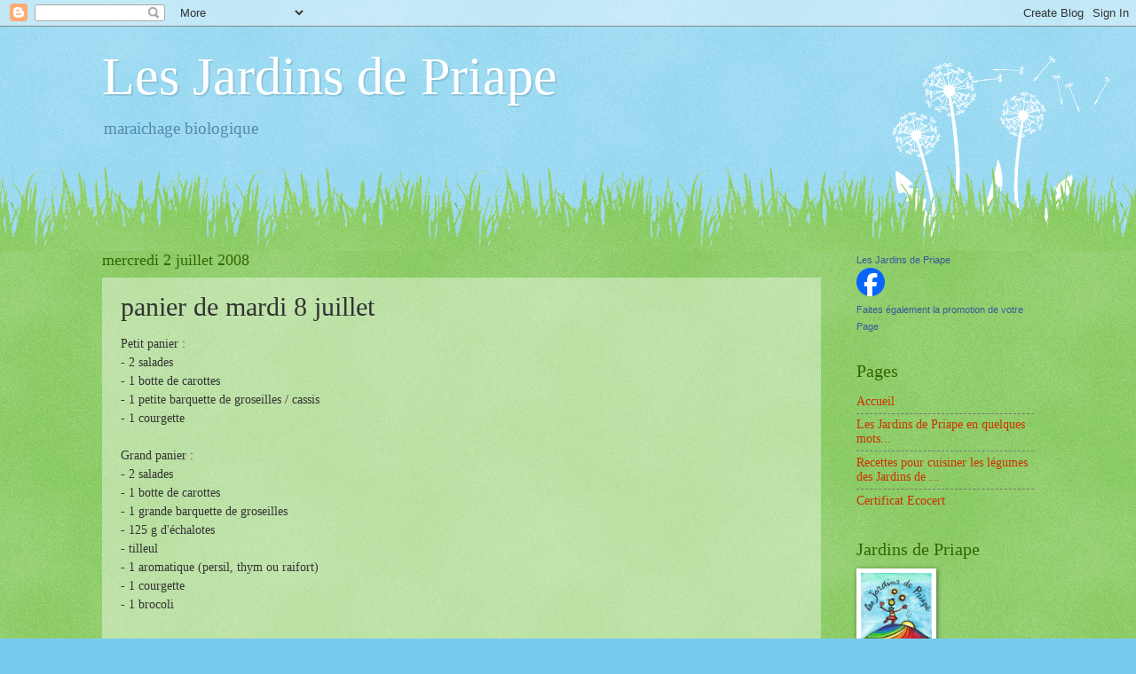

--- FILE ---
content_type: text/html; charset=UTF-8
request_url: https://cruaux.blogspot.com/2008/07/panier-de-mardi-8-juillet.html
body_size: 10868
content:
<!DOCTYPE html>
<html class='v2' dir='ltr' xmlns='http://www.w3.org/1999/xhtml' xmlns:b='http://www.google.com/2005/gml/b' xmlns:data='http://www.google.com/2005/gml/data' xmlns:expr='http://www.google.com/2005/gml/expr'>
<head>
<link href='https://www.blogger.com/static/v1/widgets/335934321-css_bundle_v2.css' rel='stylesheet' type='text/css'/>
<meta content='width=1100' name='viewport'/>
<meta content='text/html; charset=UTF-8' http-equiv='Content-Type'/>
<meta content='blogger' name='generator'/>
<link href='https://cruaux.blogspot.com/favicon.ico' rel='icon' type='image/x-icon'/>
<link href='http://cruaux.blogspot.com/2008/07/panier-de-mardi-8-juillet.html' rel='canonical'/>
<link rel="alternate" type="application/atom+xml" title="Les Jardins de Priape - Atom" href="https://cruaux.blogspot.com/feeds/posts/default" />
<link rel="alternate" type="application/rss+xml" title="Les Jardins de Priape - RSS" href="https://cruaux.blogspot.com/feeds/posts/default?alt=rss" />
<link rel="service.post" type="application/atom+xml" title="Les Jardins de Priape - Atom" href="https://www.blogger.com/feeds/1159051614697771804/posts/default" />

<link rel="alternate" type="application/atom+xml" title="Les Jardins de Priape - Atom" href="https://cruaux.blogspot.com/feeds/2235791293640046249/comments/default" />
<!--Can't find substitution for tag [blog.ieCssRetrofitLinks]-->
<link href='https://blogger.googleusercontent.com/img/b/R29vZ2xl/AVvXsEgHWPhIDYyIBqmEV6j-adASj3ht48O5AJp2HrBhyphenhyphen2GB50WJq0fWbfw1N-i6mIuHYXeHJRnICUtjNb3vYGFW36_lnxDvs0lWFL1HSF_U5RgkTNpQmq-4U4BFNjCl73kX6GUt2_x1Bdy0AhcG/s400/panier8juillet.jpg' rel='image_src'/>
<meta content='http://cruaux.blogspot.com/2008/07/panier-de-mardi-8-juillet.html' property='og:url'/>
<meta content='panier de mardi 8 juillet' property='og:title'/>
<meta content='Petit panier : - 2 salades - 1 botte de carottes - 1 petite barquette de groseilles / cassis - 1 courgette Grand panier : - 2 salades - 1 bo...' property='og:description'/>
<meta content='https://blogger.googleusercontent.com/img/b/R29vZ2xl/AVvXsEgHWPhIDYyIBqmEV6j-adASj3ht48O5AJp2HrBhyphenhyphen2GB50WJq0fWbfw1N-i6mIuHYXeHJRnICUtjNb3vYGFW36_lnxDvs0lWFL1HSF_U5RgkTNpQmq-4U4BFNjCl73kX6GUt2_x1Bdy0AhcG/w1200-h630-p-k-no-nu/panier8juillet.jpg' property='og:image'/>
<title>Les Jardins de Priape: panier de mardi 8 juillet</title>
<style id='page-skin-1' type='text/css'><!--
/*
-----------------------------------------------
Blogger Template Style
Name:     Watermark
Designer: Blogger
URL:      www.blogger.com
----------------------------------------------- */
/* Use this with templates/1ktemplate-*.html */
/* Content
----------------------------------------------- */
body {
font: normal normal 15px Georgia, Utopia, 'Palatino Linotype', Palatino, serif;
color: #333333;
background: #77ccee url(//www.blogblog.com/1kt/watermark/body_background_flower.png) repeat scroll top left;
}
html body .content-outer {
min-width: 0;
max-width: 100%;
width: 100%;
}
.content-outer {
font-size: 92%;
}
a:link {
text-decoration:none;
color: #cc3300;
}
a:visited {
text-decoration:none;
color: #993322;
}
a:hover {
text-decoration:underline;
color: #ff3300;
}
.body-fauxcolumns .cap-top {
margin-top: 30px;
background: transparent none no-repeat scroll top left;
height: 0;
}
.content-inner {
padding: 0;
}
/* Header
----------------------------------------------- */
.header-inner .Header .titlewrapper,
.header-inner .Header .descriptionwrapper {
padding-left: 20px;
padding-right: 20px;
}
.Header h1 {
font: normal normal 60px Georgia, Utopia, 'Palatino Linotype', Palatino, serif;
color: #ffffff;
text-shadow: 2px 2px rgba(0, 0, 0, .1);
}
.Header h1 a {
color: #ffffff;
}
.Header .description {
font-size: 140%;
color: #5588aa;
}
/* Tabs
----------------------------------------------- */
.tabs-inner .section {
margin: 0 20px;
}
.tabs-inner .PageList, .tabs-inner .LinkList, .tabs-inner .Labels {
margin-left: -11px;
margin-right: -11px;
background-color: transparent;
border-top: 0 solid #ffffff;
border-bottom: 0 solid #ffffff;
-moz-box-shadow: 0 0 0 rgba(0, 0, 0, .3);
-webkit-box-shadow: 0 0 0 rgba(0, 0, 0, .3);
-goog-ms-box-shadow: 0 0 0 rgba(0, 0, 0, .3);
box-shadow: 0 0 0 rgba(0, 0, 0, .3);
}
.tabs-inner .PageList .widget-content,
.tabs-inner .LinkList .widget-content,
.tabs-inner .Labels .widget-content {
margin: -3px -11px;
background: transparent none  no-repeat scroll right;
}
.tabs-inner .widget ul {
padding: 2px 25px;
max-height: 34px;
background: transparent none no-repeat scroll left;
}
.tabs-inner .widget li {
border: none;
}
.tabs-inner .widget li a {
display: inline-block;
padding: .25em 1em;
font: normal normal 20px Georgia, Utopia, 'Palatino Linotype', Palatino, serif;
color: #cc3300;
border-right: 1px solid #77ccee;
}
.tabs-inner .widget li:first-child a {
border-left: 1px solid #77ccee;
}
.tabs-inner .widget li.selected a, .tabs-inner .widget li a:hover {
color: #000000;
}
/* Headings
----------------------------------------------- */
h2 {
font: normal normal 20px Georgia, Utopia, 'Palatino Linotype', Palatino, serif;
color: #336600;
margin: 0 0 .5em;
}
h2.date-header {
font: normal normal 18px Georgia, Utopia, 'Palatino Linotype', Palatino, serif;
color: #336600;
}
/* Main
----------------------------------------------- */
.main-inner .column-center-inner,
.main-inner .column-left-inner,
.main-inner .column-right-inner {
padding: 0 5px;
}
.main-outer {
margin-top: 100px;
background: #66bb33 url(//www.blogblog.com/1kt/watermark/body_background_flower.png) repeat scroll top center;
}
.main-inner {
padding-top: 0;
}
.main-cap-top {
position: relative;
}
.main-cap-top .cap-right {
position: absolute;
height: 100px;
width: 100%;
bottom: 0;
background: transparent url(//www.blogblog.com/1kt/watermark/main_cap_flower.png) repeat-x scroll bottom center;
}
.main-cap-top .cap-left {
position: absolute;
height: 245px;
width: 280px;
right: 0;
bottom: 0;
background: transparent url(//www.blogblog.com/1kt/watermark/main_overlay_flower.png) no-repeat scroll bottom left;
}
/* Posts
----------------------------------------------- */
.post-outer {
padding: 15px 20px;
margin: 0 0 25px;
background: transparent url(//www.blogblog.com/1kt/watermark/post_background_birds.png) repeat scroll top left;
_background-image: none;
border: dotted 1px transparent;
-moz-box-shadow: 0 0 0 rgba(0, 0, 0, .1);
-webkit-box-shadow: 0 0 0 rgba(0, 0, 0, .1);
-goog-ms-box-shadow: 0 0 0 rgba(0, 0, 0, .1);
box-shadow: 0 0 0 rgba(0, 0, 0, .1);
}
h3.post-title {
font: normal normal 30px Georgia, Utopia, 'Palatino Linotype', Palatino, serif;
margin: 0;
}
.comments h4 {
font: normal normal 30px Georgia, Utopia, 'Palatino Linotype', Palatino, serif;
margin: 1em 0 0;
}
.post-body {
font-size: 105%;
line-height: 1.5;
position: relative;
}
.post-header {
margin: 0 0 1em;
color: #997755;
}
.post-footer {
margin: 10px 0 0;
padding: 10px 0 0;
color: #997755;
border-top: dashed 1px #777777;
}
#blog-pager {
font-size: 140%
}
#comments .comment-author {
padding-top: 1.5em;
border-top: dashed 1px #777777;
background-position: 0 1.5em;
}
#comments .comment-author:first-child {
padding-top: 0;
border-top: none;
}
.avatar-image-container {
margin: .2em 0 0;
}
/* Comments
----------------------------------------------- */
.comments .comments-content .icon.blog-author {
background-repeat: no-repeat;
background-image: url([data-uri]);
}
.comments .comments-content .loadmore a {
border-top: 1px solid #777777;
border-bottom: 1px solid #777777;
}
.comments .continue {
border-top: 2px solid #777777;
}
/* Widgets
----------------------------------------------- */
.widget ul, .widget #ArchiveList ul.flat {
padding: 0;
list-style: none;
}
.widget ul li, .widget #ArchiveList ul.flat li {
padding: .35em 0;
text-indent: 0;
border-top: dashed 1px #777777;
}
.widget ul li:first-child, .widget #ArchiveList ul.flat li:first-child {
border-top: none;
}
.widget .post-body ul {
list-style: disc;
}
.widget .post-body ul li {
border: none;
}
.widget .zippy {
color: #777777;
}
.post-body img, .post-body .tr-caption-container, .Profile img, .Image img,
.BlogList .item-thumbnail img {
padding: 5px;
background: #fff;
-moz-box-shadow: 1px 1px 5px rgba(0, 0, 0, .5);
-webkit-box-shadow: 1px 1px 5px rgba(0, 0, 0, .5);
-goog-ms-box-shadow: 1px 1px 5px rgba(0, 0, 0, .5);
box-shadow: 1px 1px 5px rgba(0, 0, 0, .5);
}
.post-body img, .post-body .tr-caption-container {
padding: 8px;
}
.post-body .tr-caption-container {
color: #333333;
}
.post-body .tr-caption-container img {
padding: 0;
background: transparent;
border: none;
-moz-box-shadow: 0 0 0 rgba(0, 0, 0, .1);
-webkit-box-shadow: 0 0 0 rgba(0, 0, 0, .1);
-goog-ms-box-shadow: 0 0 0 rgba(0, 0, 0, .1);
box-shadow: 0 0 0 rgba(0, 0, 0, .1);
}
/* Footer
----------------------------------------------- */
.footer-outer {
color:#ffffff;
background: #331100 url(//www.blogblog.com/1kt/watermark/body_background_navigator.png) repeat scroll top left;
}
.footer-outer a {
color: #ffdd99;
}
.footer-outer a:visited {
color: #eecc77;
}
.footer-outer a:hover {
color: #ffffcc;
}
.footer-outer .widget h2 {
color: #ffffff;
}
/* Mobile
----------------------------------------------- */
body.mobile  {
background-size: 100% auto;
}
.mobile .body-fauxcolumn-outer {
background: transparent none repeat scroll top left;
}
html .mobile .mobile-date-outer {
border-bottom: none;
background: transparent url(//www.blogblog.com/1kt/watermark/post_background_birds.png) repeat scroll top left;
_background-image: none;
margin-bottom: 10px;
}
.mobile .main-inner .date-outer {
padding: 0;
}
.mobile .main-inner .date-header {
margin: 10px;
}
.mobile .main-cap-top {
z-index: -1;
}
.mobile .content-outer {
font-size: 100%;
}
.mobile .post-outer {
padding: 10px;
}
.mobile .main-cap-top .cap-left {
background: transparent none no-repeat scroll bottom left;
}
.mobile .body-fauxcolumns .cap-top {
margin: 0;
}
.mobile-link-button {
background: transparent url(//www.blogblog.com/1kt/watermark/post_background_birds.png) repeat scroll top left;
}
.mobile-link-button a:link, .mobile-link-button a:visited {
color: #cc3300;
}
.mobile-index-date .date-header {
color: #336600;
}
.mobile-index-contents {
color: #333333;
}
.mobile .tabs-inner .section {
margin: 0;
}
.mobile .tabs-inner .PageList {
margin-left: 0;
margin-right: 0;
}
.mobile .tabs-inner .PageList .widget-content {
margin: 0;
color: #000000;
background: transparent url(//www.blogblog.com/1kt/watermark/post_background_birds.png) repeat scroll top left;
}
.mobile .tabs-inner .PageList .widget-content .pagelist-arrow {
border-left: 1px solid #77ccee;
}

--></style>
<style id='template-skin-1' type='text/css'><!--
body {
min-width: 1090px;
}
.content-outer, .content-fauxcolumn-outer, .region-inner {
min-width: 1090px;
max-width: 1090px;
_width: 1090px;
}
.main-inner .columns {
padding-left: 0;
padding-right: 240px;
}
.main-inner .fauxcolumn-center-outer {
left: 0;
right: 240px;
/* IE6 does not respect left and right together */
_width: expression(this.parentNode.offsetWidth -
parseInt("0") -
parseInt("240px") + 'px');
}
.main-inner .fauxcolumn-left-outer {
width: 0;
}
.main-inner .fauxcolumn-right-outer {
width: 240px;
}
.main-inner .column-left-outer {
width: 0;
right: 100%;
margin-left: -0;
}
.main-inner .column-right-outer {
width: 240px;
margin-right: -240px;
}
#layout {
min-width: 0;
}
#layout .content-outer {
min-width: 0;
width: 800px;
}
#layout .region-inner {
min-width: 0;
width: auto;
}
--></style>
<meta content='SZntQaBdh8-gpq8tEOQuz3xSQdRZ9M5Tbk_MmiiI_uw' name='google-site-verification'/>
<link href='https://www.blogger.com/dyn-css/authorization.css?targetBlogID=1159051614697771804&amp;zx=2e6acd00-4998-40bc-8eb1-882af1f8f40f' media='none' onload='if(media!=&#39;all&#39;)media=&#39;all&#39;' rel='stylesheet'/><noscript><link href='https://www.blogger.com/dyn-css/authorization.css?targetBlogID=1159051614697771804&amp;zx=2e6acd00-4998-40bc-8eb1-882af1f8f40f' rel='stylesheet'/></noscript>
<meta name='google-adsense-platform-account' content='ca-host-pub-1556223355139109'/>
<meta name='google-adsense-platform-domain' content='blogspot.com'/>

</head>
<body class='loading variant-flower'>
<div class='navbar section' id='navbar'><div class='widget Navbar' data-version='1' id='Navbar1'><script type="text/javascript">
    function setAttributeOnload(object, attribute, val) {
      if(window.addEventListener) {
        window.addEventListener('load',
          function(){ object[attribute] = val; }, false);
      } else {
        window.attachEvent('onload', function(){ object[attribute] = val; });
      }
    }
  </script>
<div id="navbar-iframe-container"></div>
<script type="text/javascript" src="https://apis.google.com/js/platform.js"></script>
<script type="text/javascript">
      gapi.load("gapi.iframes:gapi.iframes.style.bubble", function() {
        if (gapi.iframes && gapi.iframes.getContext) {
          gapi.iframes.getContext().openChild({
              url: 'https://www.blogger.com/navbar/1159051614697771804?po\x3d2235791293640046249\x26origin\x3dhttps://cruaux.blogspot.com',
              where: document.getElementById("navbar-iframe-container"),
              id: "navbar-iframe"
          });
        }
      });
    </script><script type="text/javascript">
(function() {
var script = document.createElement('script');
script.type = 'text/javascript';
script.src = '//pagead2.googlesyndication.com/pagead/js/google_top_exp.js';
var head = document.getElementsByTagName('head')[0];
if (head) {
head.appendChild(script);
}})();
</script>
</div></div>
<div class='body-fauxcolumns'>
<div class='fauxcolumn-outer body-fauxcolumn-outer'>
<div class='cap-top'>
<div class='cap-left'></div>
<div class='cap-right'></div>
</div>
<div class='fauxborder-left'>
<div class='fauxborder-right'></div>
<div class='fauxcolumn-inner'>
</div>
</div>
<div class='cap-bottom'>
<div class='cap-left'></div>
<div class='cap-right'></div>
</div>
</div>
</div>
<div class='content'>
<div class='content-fauxcolumns'>
<div class='fauxcolumn-outer content-fauxcolumn-outer'>
<div class='cap-top'>
<div class='cap-left'></div>
<div class='cap-right'></div>
</div>
<div class='fauxborder-left'>
<div class='fauxborder-right'></div>
<div class='fauxcolumn-inner'>
</div>
</div>
<div class='cap-bottom'>
<div class='cap-left'></div>
<div class='cap-right'></div>
</div>
</div>
</div>
<div class='content-outer'>
<div class='content-cap-top cap-top'>
<div class='cap-left'></div>
<div class='cap-right'></div>
</div>
<div class='fauxborder-left content-fauxborder-left'>
<div class='fauxborder-right content-fauxborder-right'></div>
<div class='content-inner'>
<header>
<div class='header-outer'>
<div class='header-cap-top cap-top'>
<div class='cap-left'></div>
<div class='cap-right'></div>
</div>
<div class='fauxborder-left header-fauxborder-left'>
<div class='fauxborder-right header-fauxborder-right'></div>
<div class='region-inner header-inner'>
<div class='header section' id='header'><div class='widget Header' data-version='1' id='Header1'>
<div id='header-inner'>
<div class='titlewrapper'>
<h1 class='title'>
<a href='https://cruaux.blogspot.com/'>
Les Jardins de Priape
</a>
</h1>
</div>
<div class='descriptionwrapper'>
<p class='description'><span>maraichage biologique</span></p>
</div>
</div>
</div></div>
</div>
</div>
<div class='header-cap-bottom cap-bottom'>
<div class='cap-left'></div>
<div class='cap-right'></div>
</div>
</div>
</header>
<div class='tabs-outer'>
<div class='tabs-cap-top cap-top'>
<div class='cap-left'></div>
<div class='cap-right'></div>
</div>
<div class='fauxborder-left tabs-fauxborder-left'>
<div class='fauxborder-right tabs-fauxborder-right'></div>
<div class='region-inner tabs-inner'>
<div class='tabs no-items section' id='crosscol'></div>
<div class='tabs no-items section' id='crosscol-overflow'></div>
</div>
</div>
<div class='tabs-cap-bottom cap-bottom'>
<div class='cap-left'></div>
<div class='cap-right'></div>
</div>
</div>
<div class='main-outer'>
<div class='main-cap-top cap-top'>
<div class='cap-left'></div>
<div class='cap-right'></div>
</div>
<div class='fauxborder-left main-fauxborder-left'>
<div class='fauxborder-right main-fauxborder-right'></div>
<div class='region-inner main-inner'>
<div class='columns fauxcolumns'>
<div class='fauxcolumn-outer fauxcolumn-center-outer'>
<div class='cap-top'>
<div class='cap-left'></div>
<div class='cap-right'></div>
</div>
<div class='fauxborder-left'>
<div class='fauxborder-right'></div>
<div class='fauxcolumn-inner'>
</div>
</div>
<div class='cap-bottom'>
<div class='cap-left'></div>
<div class='cap-right'></div>
</div>
</div>
<div class='fauxcolumn-outer fauxcolumn-left-outer'>
<div class='cap-top'>
<div class='cap-left'></div>
<div class='cap-right'></div>
</div>
<div class='fauxborder-left'>
<div class='fauxborder-right'></div>
<div class='fauxcolumn-inner'>
</div>
</div>
<div class='cap-bottom'>
<div class='cap-left'></div>
<div class='cap-right'></div>
</div>
</div>
<div class='fauxcolumn-outer fauxcolumn-right-outer'>
<div class='cap-top'>
<div class='cap-left'></div>
<div class='cap-right'></div>
</div>
<div class='fauxborder-left'>
<div class='fauxborder-right'></div>
<div class='fauxcolumn-inner'>
</div>
</div>
<div class='cap-bottom'>
<div class='cap-left'></div>
<div class='cap-right'></div>
</div>
</div>
<!-- corrects IE6 width calculation -->
<div class='columns-inner'>
<div class='column-center-outer'>
<div class='column-center-inner'>
<div class='main section' id='main'><div class='widget Blog' data-version='1' id='Blog1'>
<div class='blog-posts hfeed'>

          <div class="date-outer">
        
<h2 class='date-header'><span>mercredi 2 juillet 2008</span></h2>

          <div class="date-posts">
        
<div class='post-outer'>
<div class='post hentry' itemprop='blogPost' itemscope='itemscope' itemtype='http://schema.org/BlogPosting'>
<meta content='https://blogger.googleusercontent.com/img/b/R29vZ2xl/AVvXsEgHWPhIDYyIBqmEV6j-adASj3ht48O5AJp2HrBhyphenhyphen2GB50WJq0fWbfw1N-i6mIuHYXeHJRnICUtjNb3vYGFW36_lnxDvs0lWFL1HSF_U5RgkTNpQmq-4U4BFNjCl73kX6GUt2_x1Bdy0AhcG/s400/panier8juillet.jpg' itemprop='image_url'/>
<meta content='1159051614697771804' itemprop='blogId'/>
<meta content='2235791293640046249' itemprop='postId'/>
<a name='2235791293640046249'></a>
<h3 class='post-title entry-title' itemprop='name'>
panier de mardi 8 juillet
</h3>
<div class='post-header'>
<div class='post-header-line-1'></div>
</div>
<div class='post-body entry-content' id='post-body-2235791293640046249' itemprop='description articleBody'>
Petit panier :<br />- 2 salades<br /><div><div>- 1 botte de carottes</div><div>- 1 petite barquette de groseilles / cassis</div><div>- 1 courgette<br /><br />Grand panier :<br />- 2 salades</div><div>- 1 botte de carottes</div><div>- 1 grande barquette de groseilles</div><div>- 125 g d'échalotes</div><div>- tilleul</div><div>- 1 aromatique (persil, thym ou raifort)</div><div>- 1 courgette</div><div>- 1 brocoli</div><br /><div></div><br /><div><a href="https://blogger.googleusercontent.com/img/b/R29vZ2xl/AVvXsEgHWPhIDYyIBqmEV6j-adASj3ht48O5AJp2HrBhyphenhyphen2GB50WJq0fWbfw1N-i6mIuHYXeHJRnICUtjNb3vYGFW36_lnxDvs0lWFL1HSF_U5RgkTNpQmq-4U4BFNjCl73kX6GUt2_x1Bdy0AhcG/s1600-h/panier8juillet.jpg"><img alt="" border="0" id="BLOGGER_PHOTO_ID_5220245713190287906" src="https://blogger.googleusercontent.com/img/b/R29vZ2xl/AVvXsEgHWPhIDYyIBqmEV6j-adASj3ht48O5AJp2HrBhyphenhyphen2GB50WJq0fWbfw1N-i6mIuHYXeHJRnICUtjNb3vYGFW36_lnxDvs0lWFL1HSF_U5RgkTNpQmq-4U4BFNjCl73kX6GUt2_x1Bdy0AhcG/s400/panier8juillet.jpg" style="CURSOR: hand" /></a></div><div></div><div>Source : <a href="http://www.snm.agriculture.gouv.fr/">http://www.snm.agriculture.gouv.fr/</a></div><a href="https://blogger.googleusercontent.com/img/b/R29vZ2xl/AVvXsEjSciFkhJ5IDTsAVCs5pFwkcIJNzXV8tvl41flt5Nr_biEuSevHXoQ89IZcHFoZcyQ_vxRT7StQd-cH0RZHltGH3SkkAotNylAnw44T8P_DKPSC1qqSVoD9I6RVExk_sb1QEQh9TMBM__Fo/s1600-h/panier8juillet.jpg"></a></div>
<div style='clear: both;'></div>
</div>
<div class='post-footer'>
<div class='post-footer-line post-footer-line-1'><span class='post-comment-link'>
</span>
<span class='post-icons'>
<span class='item-control blog-admin pid-1819486906'>
<a href='https://www.blogger.com/post-edit.g?blogID=1159051614697771804&postID=2235791293640046249&from=pencil' title='Modifier l&#39;article'>
<img alt='' class='icon-action' height='18' src='https://resources.blogblog.com/img/icon18_edit_allbkg.gif' width='18'/>
</a>
</span>
</span>
<div class='post-share-buttons goog-inline-block'>
<a class='goog-inline-block share-button sb-email' href='https://www.blogger.com/share-post.g?blogID=1159051614697771804&postID=2235791293640046249&target=email' target='_blank' title='Envoyer par e-mail'><span class='share-button-link-text'>Envoyer par e-mail</span></a><a class='goog-inline-block share-button sb-blog' href='https://www.blogger.com/share-post.g?blogID=1159051614697771804&postID=2235791293640046249&target=blog' onclick='window.open(this.href, "_blank", "height=270,width=475"); return false;' target='_blank' title='BlogThis!'><span class='share-button-link-text'>BlogThis!</span></a><a class='goog-inline-block share-button sb-twitter' href='https://www.blogger.com/share-post.g?blogID=1159051614697771804&postID=2235791293640046249&target=twitter' target='_blank' title='Partager sur X'><span class='share-button-link-text'>Partager sur X</span></a><a class='goog-inline-block share-button sb-facebook' href='https://www.blogger.com/share-post.g?blogID=1159051614697771804&postID=2235791293640046249&target=facebook' onclick='window.open(this.href, "_blank", "height=430,width=640"); return false;' target='_blank' title='Partager sur Facebook'><span class='share-button-link-text'>Partager sur Facebook</span></a><a class='goog-inline-block share-button sb-pinterest' href='https://www.blogger.com/share-post.g?blogID=1159051614697771804&postID=2235791293640046249&target=pinterest' target='_blank' title='Partager sur Pinterest'><span class='share-button-link-text'>Partager sur Pinterest</span></a>
</div>
</div>
<div class='post-footer-line post-footer-line-2'><span class='post-labels'>
Libellés :
<a href='https://cruaux.blogspot.com/search/label/Les%20paniers' rel='tag'>Les paniers</a>
</span>
</div>
<div class='post-footer-line post-footer-line-3'></div>
</div>
</div>
<div class='comments' id='comments'>
<a name='comments'></a>
<h4>Aucun commentaire:</h4>
<div id='Blog1_comments-block-wrapper'>
<dl class='avatar-comment-indent' id='comments-block'>
</dl>
</div>
<p class='comment-footer'>
<a href='https://www.blogger.com/comment/fullpage/post/1159051614697771804/2235791293640046249' onclick=''>Enregistrer un commentaire</a>
</p>
</div>
</div>

        </div></div>
      
</div>
<div class='blog-pager' id='blog-pager'>
<span id='blog-pager-newer-link'>
<a class='blog-pager-newer-link' href='https://cruaux.blogspot.com/2008/07/pesticides-rvlation-sur-un-scandale.html' id='Blog1_blog-pager-newer-link' title='Article plus récent'>Article plus récent</a>
</span>
<span id='blog-pager-older-link'>
<a class='blog-pager-older-link' href='https://cruaux.blogspot.com/2008/07/tilleul.html' id='Blog1_blog-pager-older-link' title='Article plus ancien'>Article plus ancien</a>
</span>
<a class='home-link' href='https://cruaux.blogspot.com/'>Accueil</a>
</div>
<div class='clear'></div>
<div class='post-feeds'>
<div class='feed-links'>
Inscription à :
<a class='feed-link' href='https://cruaux.blogspot.com/feeds/2235791293640046249/comments/default' target='_blank' type='application/atom+xml'>Publier les commentaires (Atom)</a>
</div>
</div>
</div></div>
</div>
</div>
<div class='column-left-outer'>
<div class='column-left-inner'>
<aside>
</aside>
</div>
</div>
<div class='column-right-outer'>
<div class='column-right-inner'>
<aside>
<div class='sidebar section' id='sidebar-right-1'><div class='widget HTML' data-version='1' id='HTML4'>
<div class='widget-content'>
<!-- Facebook Badge START --><a href="http://www.facebook.com/pages/Les-Jardins-de-Priape/167308060012985" target="_TOP" style="font-family: &quot;lucida grande&quot;,tahoma,verdana,arial,sans-serif; font-size: 11px; font-variant: normal; font-style: normal; font-weight: normal; color: #3B5998; text-decoration: none;" title="Les Jardins de Priape">Les Jardins de Priape</a><br/><a href="http://www.facebook.com/pages/Les-Jardins-de-Priape/167308060012985" target="_TOP" title="Les Jardins de Priape"><img src="https://lh3.googleusercontent.com/blogger_img_proxy/AEn0k_uUxwGI5zRm-Kk1RLxcDy-Z1TeYMPot1jZEy0IlMn_9sqK8wcc0zedrnqTDk3Wo-xOAEXN45W_PtWjwA-Yzzge9_l81GyRVclvegO5hjMhdtd9dw6qreqSFXYSRLF89HC1AR9Dnkpc=s0-d" style="border: 0px;"></a><br/><a href="http://www.facebook.com/business/dashboard/" target="_TOP" style="font-family: &quot;lucida grande&quot;,tahoma,verdana,arial,sans-serif; font-size: 11px; font-variant: normal; font-style: normal; font-weight: normal; color: #3B5998; text-decoration: none;" title="Cr&#xe9;ez votre propre badge&#xa0;!">Faites également la promotion de votre Page</a><!-- Facebook Badge END -->
</div>
<div class='clear'></div>
</div><div class='widget PageList' data-version='1' id='PageList1'>
<h2>Pages</h2>
<div class='widget-content'>
<ul>
<li>
<a href='https://cruaux.blogspot.com/'>Accueil</a>
</li>
<li>
<a href='https://cruaux.blogspot.com/p/les-jardins-de-priape-en-quelques-mots.html'>Les Jardins de Priape en quelques mots...</a>
</li>
<li>
<a href='https://cruaux.blogspot.com/p/recettes-pour-cuisiner-les-legumes-des.html'>Recettes pour cuisiner les légumes des Jardins de ...</a>
</li>
<li>
<a href='https://cruaux.blogspot.com/p/certificat-ecocert.html'>Certificat Ecocert</a>
</li>
</ul>
<div class='clear'></div>
</div>
</div><div class='widget Profile' data-version='1' id='Profile1'>
<h2>Jardins de Priape</h2>
<div class='widget-content'>
<a href='https://www.blogger.com/profile/09873423663358631916'><img alt='Ma photo' class='profile-img' height='76' src='//blogger.googleusercontent.com/img/b/R29vZ2xl/AVvXsEhgLDZ5IptgFff9eJnGCbFwWbPp-vSuGHAEPsa2SHEbxsWCRT_NJegy6ZuLdhvGCv0GQxcvxV_4QqgadGGQiOLydCJxDUIS7EKx8JPsVfWsbA3xPcVEJHIPEFvcVyvbwA/s220/logo+200pix.jpg' width='80'/></a>
<dl class='profile-datablock'>
<dt class='profile-data'>
<a class='profile-name-link g-profile' href='https://www.blogger.com/profile/09873423663358631916' rel='author' style='background-image: url(//www.blogger.com/img/logo-16.png);'>
Jardins de Priape
</a>
</dt>
<dd class='profile-textblock'>Maraichage biologique
lesjardinsdepriape@free.fr
Chéry Chartreuve 02220</dd>
</dl>
<a class='profile-link' href='https://www.blogger.com/profile/09873423663358631916' rel='author'>Afficher mon profil complet</a>
<div class='clear'></div>
</div>
</div><div class='widget Image' data-version='1' id='Image1'>
<h2>AB</h2>
<div class='widget-content'>
<a href='http://annuaire.agencebio.org/operateur/27709'>
<img alt='AB' height='181' id='Image1_img' src='https://blogger.googleusercontent.com/img/b/R29vZ2xl/AVvXsEjUn8A3aTVVN0FxLqPeLUW6-fkudydFF6xaATL-_YBkwO-aNIJkJyqHWa0-q2vJMl5YvsjnQlGoKjtyV6S4Rxe8nICPwC40tGyIDDeYdbOR4kejWjUypVUD1Y3OMykMsJ0Fa3IXJpHbnh-_/s240/logo_ab_fr2.jpg' width='130'/>
</a>
<br/>
</div>
<div class='clear'></div>
</div><div class='widget BlogSearch' data-version='1' id='BlogSearch1'>
<h2 class='title'>Rechercher dans ce blog</h2>
<div class='widget-content'>
<div id='BlogSearch1_form'>
<form action='https://cruaux.blogspot.com/search' class='gsc-search-box' target='_top'>
<table cellpadding='0' cellspacing='0' class='gsc-search-box'>
<tbody>
<tr>
<td class='gsc-input'>
<input autocomplete='off' class='gsc-input' name='q' size='10' title='search' type='text' value=''/>
</td>
<td class='gsc-search-button'>
<input class='gsc-search-button' title='search' type='submit' value='Rechercher'/>
</td>
</tr>
</tbody>
</table>
</form>
</div>
</div>
<div class='clear'></div>
</div><div class='widget Label' data-version='1' id='Label1'>
<h2>Thèmes</h2>
<div class='widget-content list-label-widget-content'>
<ul>
<li>
<a dir='ltr' href='https://cruaux.blogspot.com/search/label/Recettes'>Recettes</a>
<span dir='ltr'>(109)</span>
</li>
<li>
<a dir='ltr' href='https://cruaux.blogspot.com/search/label/La%20vie%20du%20champ'>La vie du champ</a>
<span dir='ltr'>(91)</span>
</li>
<li>
<a dir='ltr' href='https://cruaux.blogspot.com/search/label/Infos%20et%20documents'>Infos et documents</a>
<span dir='ltr'>(56)</span>
</li>
<li>
<a dir='ltr' href='https://cruaux.blogspot.com/search/label/Les%20paniers'>Les paniers</a>
<span dir='ltr'>(51)</span>
</li>
<li>
<a dir='ltr' href='https://cruaux.blogspot.com/search/label/L%C3%A9gumes-fruits'>Légumes-fruits</a>
<span dir='ltr'>(46)</span>
</li>
<li>
<a dir='ltr' href='https://cruaux.blogspot.com/search/label/L%C3%A9gumes-feuilles'>Légumes-feuilles</a>
<span dir='ltr'>(38)</span>
</li>
<li>
<a dir='ltr' href='https://cruaux.blogspot.com/search/label/vid%C3%A9o'>vidéo</a>
<span dir='ltr'>(30)</span>
</li>
<li>
<a dir='ltr' href='https://cruaux.blogspot.com/search/label/Faune%20et%20flore'>Faune et flore</a>
<span dir='ltr'>(21)</span>
</li>
<li>
<a dir='ltr' href='https://cruaux.blogspot.com/search/label/Animaux'>Animaux</a>
<span dir='ltr'>(18)</span>
</li>
<li>
<a dir='ltr' href='https://cruaux.blogspot.com/search/label/L%C3%A9gumes-racines'>Légumes-racines</a>
<span dir='ltr'>(18)</span>
</li>
<li>
<a dir='ltr' href='https://cruaux.blogspot.com/search/label/La%20vie%20des%20poules'>La vie des poules</a>
<span dir='ltr'>(14)</span>
</li>
<li>
<a dir='ltr' href='https://cruaux.blogspot.com/search/label/produits%20phyto-sanitaires'>produits phyto-sanitaires</a>
<span dir='ltr'>(13)</span>
</li>
<li>
<a dir='ltr' href='https://cruaux.blogspot.com/search/label/Sondage'>Sondage</a>
<span dir='ltr'>(10)</span>
</li>
<li>
<a dir='ltr' href='https://cruaux.blogspot.com/search/label/Petits%20fruits'>Petits fruits</a>
<span dir='ltr'>(7)</span>
</li>
<li>
<a dir='ltr' href='https://cruaux.blogspot.com/search/label/Feuille%20de%20chou'>Feuille de chou</a>
<span dir='ltr'>(6)</span>
</li>
<li>
<a dir='ltr' href='https://cruaux.blogspot.com/search/label/Biblioth%C3%A8que'>Bibliothèque</a>
<span dir='ltr'>(5)</span>
</li>
<li>
<a dir='ltr' href='https://cruaux.blogspot.com/search/label/Fiche-l%C3%A9gume'>Fiche-légume</a>
<span dir='ltr'>(5)</span>
</li>
<li>
<a dir='ltr' href='https://cruaux.blogspot.com/search/label/L%C3%A9gumes%20de%20saison'>Légumes de saison</a>
<span dir='ltr'>(5)</span>
</li>
<li>
<a dir='ltr' href='https://cruaux.blogspot.com/search/label/Aromatiques%20et%20m%C3%A9dicinales'>Aromatiques et médicinales</a>
<span dir='ltr'>(4)</span>
</li>
<li>
<a dir='ltr' href='https://cruaux.blogspot.com/search/label/Mat%C3%A9riel'>Matériel</a>
<span dir='ltr'>(4)</span>
</li>
<li>
<a dir='ltr' href='https://cruaux.blogspot.com/search/label/compostage%20et%20recyclage'>compostage et recyclage</a>
<span dir='ltr'>(4)</span>
</li>
<li>
<a dir='ltr' href='https://cruaux.blogspot.com/search/label/Semis%20et%20plants'>Semis et plants</a>
<span dir='ltr'>(3)</span>
</li>
<li>
<a dir='ltr' href='https://cruaux.blogspot.com/search/label/portraits'>portraits</a>
<span dir='ltr'>(2)</span>
</li>
<li>
<a dir='ltr' href='https://cruaux.blogspot.com/search/label/machines%20et%20outils'>machines et outils</a>
<span dir='ltr'>(1)</span>
</li>
</ul>
<div class='clear'></div>
</div>
</div><div class='widget LinkList' data-version='1' id='LinkList1'>
<h2>Les sites web</h2>
<div class='widget-content'>
<ul>
<li><a href='http://amapreimstasalade.wordpress.com/'>AMAP ReimsTaSalade</a></li>
<li><a href='http://amaplaine.fr/'>AMAPlaine</a></li>
<li><a href='http://moussetic.canalblog.com/'>Recettes</a></li>
<li><a href='http://www.combat-monsanto.org/'>Combat-Monsanto</a></li>
<li><a href='http://www.amap-idf.org/'>Réseau des AMAP en Ile-de-France</a></li>
<li><a href='http://www.collectif-acap.fr/'>Action citoyenne pour une alternative aux pesticides</a></li>
<li><a href='http://www.grain.org/accueil/'>Grain.org</a></li>
<li><a href='http://www.kokopelli.asso.fr/'>Kokopelli</a></li>
<li><a href='http://www.liberterre.fr/'>Liberterre</a></li>
<li><a href='http://semonslabiodiversite.org/'>Nous sommes ce que nous semons</a></li>
<li><a href='http://www.cheminfaisant2005.net/Projet/Presentation/Presentation.php'>Chemin faisant</a></li>
<li><a href='http://www.semencespaysannes.org/'>Semences Paysannes</a></li>
<li><a href='http://www.infogm.org/'>Inf'OGM</a></li>
<li><a href='http://www.bede-asso.org/'>BEDE</a></li>
<li><a href='http://www.mdrgf.org/'>MDRGF</a></li>
<li><a href='http://www.univers-nature.com/'>Univers-Nature</a></li>
<li><a href='http://haricotbiomagique.free.fr/'>AMAP du Haricot Magique</a></li>
<li><a href='http://www.passerelleco.info/'>Passerelleco</a></li>
</ul>
<div class='clear'></div>
</div>
</div></div>
<table border='0' cellpadding='0' cellspacing='0' class='section-columns columns-2'>
<tbody>
<tr>
<td class='first columns-cell'>
<div class='sidebar no-items section' id='sidebar-right-2-1'></div>
</td>
<td class='columns-cell'>
<div class='sidebar no-items section' id='sidebar-right-2-2'></div>
</td>
</tr>
</tbody>
</table>
<div class='sidebar section' id='sidebar-right-3'><div class='widget HTML' data-version='1' id='HTML2'>
<div class='widget-content'>
<div id="fb-root"></div><script src="//connect.facebook.net/en_US/all.js#xfbml=1"></script><fb:like-box href="http://www.facebook.com/pages/Les-Jardins-de-Priape/167308060012985" width="292" show_faces="true" border_color="" stream="false" header="false"></fb:like-box>
</div>
<div class='clear'></div>
</div></div>
</aside>
</div>
</div>
</div>
<div style='clear: both'></div>
<!-- columns -->
</div>
<!-- main -->
</div>
</div>
<div class='main-cap-bottom cap-bottom'>
<div class='cap-left'></div>
<div class='cap-right'></div>
</div>
</div>
<footer>
<div class='footer-outer'>
<div class='footer-cap-top cap-top'>
<div class='cap-left'></div>
<div class='cap-right'></div>
</div>
<div class='fauxborder-left footer-fauxborder-left'>
<div class='fauxborder-right footer-fauxborder-right'></div>
<div class='region-inner footer-inner'>
<div class='foot no-items section' id='footer-1'></div>
<table border='0' cellpadding='0' cellspacing='0' class='section-columns columns-2'>
<tbody>
<tr>
<td class='first columns-cell'>
<div class='foot no-items section' id='footer-2-1'></div>
</td>
<td class='columns-cell'>
<div class='foot no-items section' id='footer-2-2'></div>
</td>
</tr>
</tbody>
</table>
<!-- outside of the include in order to lock Attribution widget -->
<div class='foot section' id='footer-3'><div class='widget HTML' data-version='1' id='HTML1'>
<div class='widget-content'>
<div align="center"><!-- Start of Domino Counter Code -->
<script type="text/javascript">var dominocounter_a = "jahman";</script>
<script type="text/javascript" src="//www.dominocounter.net/webcounter.js"></script>
<!-- End of Domino Counter Code --></div>
</div>
<div class='clear'></div>
</div><div class='widget Attribution' data-version='1' id='Attribution1'>
<div class='widget-content' style='text-align: center;'>
Thème Filigrane. Fourni par <a href='https://www.blogger.com' target='_blank'>Blogger</a>.
</div>
<div class='clear'></div>
</div></div>
</div>
</div>
<div class='footer-cap-bottom cap-bottom'>
<div class='cap-left'></div>
<div class='cap-right'></div>
</div>
</div>
</footer>
<!-- content -->
</div>
</div>
<div class='content-cap-bottom cap-bottom'>
<div class='cap-left'></div>
<div class='cap-right'></div>
</div>
</div>
</div>
<script type='text/javascript'>
    window.setTimeout(function() {
        document.body.className = document.body.className.replace('loading', '');
      }, 10);
  </script>

<script type="text/javascript" src="https://www.blogger.com/static/v1/widgets/2028843038-widgets.js"></script>
<script type='text/javascript'>
window['__wavt'] = 'AOuZoY7NHhz3ooIJjsvJYaGzMPeo8bVZJg:1769021993310';_WidgetManager._Init('//www.blogger.com/rearrange?blogID\x3d1159051614697771804','//cruaux.blogspot.com/2008/07/panier-de-mardi-8-juillet.html','1159051614697771804');
_WidgetManager._SetDataContext([{'name': 'blog', 'data': {'blogId': '1159051614697771804', 'title': 'Les Jardins de Priape', 'url': 'https://cruaux.blogspot.com/2008/07/panier-de-mardi-8-juillet.html', 'canonicalUrl': 'http://cruaux.blogspot.com/2008/07/panier-de-mardi-8-juillet.html', 'homepageUrl': 'https://cruaux.blogspot.com/', 'searchUrl': 'https://cruaux.blogspot.com/search', 'canonicalHomepageUrl': 'http://cruaux.blogspot.com/', 'blogspotFaviconUrl': 'https://cruaux.blogspot.com/favicon.ico', 'bloggerUrl': 'https://www.blogger.com', 'hasCustomDomain': false, 'httpsEnabled': true, 'enabledCommentProfileImages': true, 'gPlusViewType': 'FILTERED_POSTMOD', 'adultContent': false, 'analyticsAccountNumber': '', 'encoding': 'UTF-8', 'locale': 'fr', 'localeUnderscoreDelimited': 'fr', 'languageDirection': 'ltr', 'isPrivate': false, 'isMobile': false, 'isMobileRequest': false, 'mobileClass': '', 'isPrivateBlog': false, 'isDynamicViewsAvailable': true, 'feedLinks': '\x3clink rel\x3d\x22alternate\x22 type\x3d\x22application/atom+xml\x22 title\x3d\x22Les Jardins de Priape - Atom\x22 href\x3d\x22https://cruaux.blogspot.com/feeds/posts/default\x22 /\x3e\n\x3clink rel\x3d\x22alternate\x22 type\x3d\x22application/rss+xml\x22 title\x3d\x22Les Jardins de Priape - RSS\x22 href\x3d\x22https://cruaux.blogspot.com/feeds/posts/default?alt\x3drss\x22 /\x3e\n\x3clink rel\x3d\x22service.post\x22 type\x3d\x22application/atom+xml\x22 title\x3d\x22Les Jardins de Priape - Atom\x22 href\x3d\x22https://www.blogger.com/feeds/1159051614697771804/posts/default\x22 /\x3e\n\n\x3clink rel\x3d\x22alternate\x22 type\x3d\x22application/atom+xml\x22 title\x3d\x22Les Jardins de Priape - Atom\x22 href\x3d\x22https://cruaux.blogspot.com/feeds/2235791293640046249/comments/default\x22 /\x3e\n', 'meTag': '', 'adsenseHostId': 'ca-host-pub-1556223355139109', 'adsenseHasAds': false, 'adsenseAutoAds': false, 'boqCommentIframeForm': true, 'loginRedirectParam': '', 'isGoogleEverywhereLinkTooltipEnabled': true, 'view': '', 'dynamicViewsCommentsSrc': '//www.blogblog.com/dynamicviews/4224c15c4e7c9321/js/comments.js', 'dynamicViewsScriptSrc': '//www.blogblog.com/dynamicviews/6e0d22adcfa5abea', 'plusOneApiSrc': 'https://apis.google.com/js/platform.js', 'disableGComments': true, 'interstitialAccepted': false, 'sharing': {'platforms': [{'name': 'Obtenir le lien', 'key': 'link', 'shareMessage': 'Obtenir le lien', 'target': ''}, {'name': 'Facebook', 'key': 'facebook', 'shareMessage': 'Partager sur Facebook', 'target': 'facebook'}, {'name': 'BlogThis!', 'key': 'blogThis', 'shareMessage': 'BlogThis!', 'target': 'blog'}, {'name': 'X', 'key': 'twitter', 'shareMessage': 'Partager sur X', 'target': 'twitter'}, {'name': 'Pinterest', 'key': 'pinterest', 'shareMessage': 'Partager sur Pinterest', 'target': 'pinterest'}, {'name': 'E-mail', 'key': 'email', 'shareMessage': 'E-mail', 'target': 'email'}], 'disableGooglePlus': true, 'googlePlusShareButtonWidth': 0, 'googlePlusBootstrap': '\x3cscript type\x3d\x22text/javascript\x22\x3ewindow.___gcfg \x3d {\x27lang\x27: \x27fr\x27};\x3c/script\x3e'}, 'hasCustomJumpLinkMessage': false, 'jumpLinkMessage': 'Lire la suite', 'pageType': 'item', 'postId': '2235791293640046249', 'postImageThumbnailUrl': 'https://blogger.googleusercontent.com/img/b/R29vZ2xl/AVvXsEgHWPhIDYyIBqmEV6j-adASj3ht48O5AJp2HrBhyphenhyphen2GB50WJq0fWbfw1N-i6mIuHYXeHJRnICUtjNb3vYGFW36_lnxDvs0lWFL1HSF_U5RgkTNpQmq-4U4BFNjCl73kX6GUt2_x1Bdy0AhcG/s72-c/panier8juillet.jpg', 'postImageUrl': 'https://blogger.googleusercontent.com/img/b/R29vZ2xl/AVvXsEgHWPhIDYyIBqmEV6j-adASj3ht48O5AJp2HrBhyphenhyphen2GB50WJq0fWbfw1N-i6mIuHYXeHJRnICUtjNb3vYGFW36_lnxDvs0lWFL1HSF_U5RgkTNpQmq-4U4BFNjCl73kX6GUt2_x1Bdy0AhcG/s400/panier8juillet.jpg', 'pageName': 'panier de mardi 8 juillet', 'pageTitle': 'Les Jardins de Priape: panier de mardi 8 juillet'}}, {'name': 'features', 'data': {}}, {'name': 'messages', 'data': {'edit': 'Modifier', 'linkCopiedToClipboard': 'Lien copi\xe9 dans le presse-papiers\xa0!', 'ok': 'OK', 'postLink': 'Publier le lien'}}, {'name': 'template', 'data': {'name': 'custom', 'localizedName': 'Personnaliser', 'isResponsive': false, 'isAlternateRendering': false, 'isCustom': true, 'variant': 'flower', 'variantId': 'flower'}}, {'name': 'view', 'data': {'classic': {'name': 'classic', 'url': '?view\x3dclassic'}, 'flipcard': {'name': 'flipcard', 'url': '?view\x3dflipcard'}, 'magazine': {'name': 'magazine', 'url': '?view\x3dmagazine'}, 'mosaic': {'name': 'mosaic', 'url': '?view\x3dmosaic'}, 'sidebar': {'name': 'sidebar', 'url': '?view\x3dsidebar'}, 'snapshot': {'name': 'snapshot', 'url': '?view\x3dsnapshot'}, 'timeslide': {'name': 'timeslide', 'url': '?view\x3dtimeslide'}, 'isMobile': false, 'title': 'panier de mardi 8 juillet', 'description': 'Petit panier : - 2 salades - 1 botte de carottes - 1 petite barquette de groseilles / cassis - 1 courgette Grand panier : - 2 salades - 1 bo...', 'featuredImage': 'https://blogger.googleusercontent.com/img/b/R29vZ2xl/AVvXsEgHWPhIDYyIBqmEV6j-adASj3ht48O5AJp2HrBhyphenhyphen2GB50WJq0fWbfw1N-i6mIuHYXeHJRnICUtjNb3vYGFW36_lnxDvs0lWFL1HSF_U5RgkTNpQmq-4U4BFNjCl73kX6GUt2_x1Bdy0AhcG/s400/panier8juillet.jpg', 'url': 'https://cruaux.blogspot.com/2008/07/panier-de-mardi-8-juillet.html', 'type': 'item', 'isSingleItem': true, 'isMultipleItems': false, 'isError': false, 'isPage': false, 'isPost': true, 'isHomepage': false, 'isArchive': false, 'isLabelSearch': false, 'postId': 2235791293640046249}}]);
_WidgetManager._RegisterWidget('_NavbarView', new _WidgetInfo('Navbar1', 'navbar', document.getElementById('Navbar1'), {}, 'displayModeFull'));
_WidgetManager._RegisterWidget('_HeaderView', new _WidgetInfo('Header1', 'header', document.getElementById('Header1'), {}, 'displayModeFull'));
_WidgetManager._RegisterWidget('_BlogView', new _WidgetInfo('Blog1', 'main', document.getElementById('Blog1'), {'cmtInteractionsEnabled': false, 'lightboxEnabled': true, 'lightboxModuleUrl': 'https://www.blogger.com/static/v1/jsbin/4062214180-lbx__fr.js', 'lightboxCssUrl': 'https://www.blogger.com/static/v1/v-css/828616780-lightbox_bundle.css'}, 'displayModeFull'));
_WidgetManager._RegisterWidget('_HTMLView', new _WidgetInfo('HTML4', 'sidebar-right-1', document.getElementById('HTML4'), {}, 'displayModeFull'));
_WidgetManager._RegisterWidget('_PageListView', new _WidgetInfo('PageList1', 'sidebar-right-1', document.getElementById('PageList1'), {'title': 'Pages', 'links': [{'isCurrentPage': false, 'href': 'https://cruaux.blogspot.com/', 'title': 'Accueil'}, {'isCurrentPage': false, 'href': 'https://cruaux.blogspot.com/p/les-jardins-de-priape-en-quelques-mots.html', 'id': '4762124492148784306', 'title': 'Les Jardins de Priape en quelques mots...'}, {'isCurrentPage': false, 'href': 'https://cruaux.blogspot.com/p/recettes-pour-cuisiner-les-legumes-des.html', 'id': '6007303794785649479', 'title': 'Recettes pour cuisiner les l\xe9gumes des Jardins de ...'}, {'isCurrentPage': false, 'href': 'https://cruaux.blogspot.com/p/certificat-ecocert.html', 'id': '3589544858903248103', 'title': 'Certificat Ecocert'}], 'mobile': false, 'showPlaceholder': true, 'hasCurrentPage': false}, 'displayModeFull'));
_WidgetManager._RegisterWidget('_ProfileView', new _WidgetInfo('Profile1', 'sidebar-right-1', document.getElementById('Profile1'), {}, 'displayModeFull'));
_WidgetManager._RegisterWidget('_ImageView', new _WidgetInfo('Image1', 'sidebar-right-1', document.getElementById('Image1'), {'resize': false}, 'displayModeFull'));
_WidgetManager._RegisterWidget('_BlogSearchView', new _WidgetInfo('BlogSearch1', 'sidebar-right-1', document.getElementById('BlogSearch1'), {}, 'displayModeFull'));
_WidgetManager._RegisterWidget('_LabelView', new _WidgetInfo('Label1', 'sidebar-right-1', document.getElementById('Label1'), {}, 'displayModeFull'));
_WidgetManager._RegisterWidget('_LinkListView', new _WidgetInfo('LinkList1', 'sidebar-right-1', document.getElementById('LinkList1'), {}, 'displayModeFull'));
_WidgetManager._RegisterWidget('_HTMLView', new _WidgetInfo('HTML2', 'sidebar-right-3', document.getElementById('HTML2'), {}, 'displayModeFull'));
_WidgetManager._RegisterWidget('_HTMLView', new _WidgetInfo('HTML1', 'footer-3', document.getElementById('HTML1'), {}, 'displayModeFull'));
_WidgetManager._RegisterWidget('_AttributionView', new _WidgetInfo('Attribution1', 'footer-3', document.getElementById('Attribution1'), {}, 'displayModeFull'));
</script>
</body>
</html>